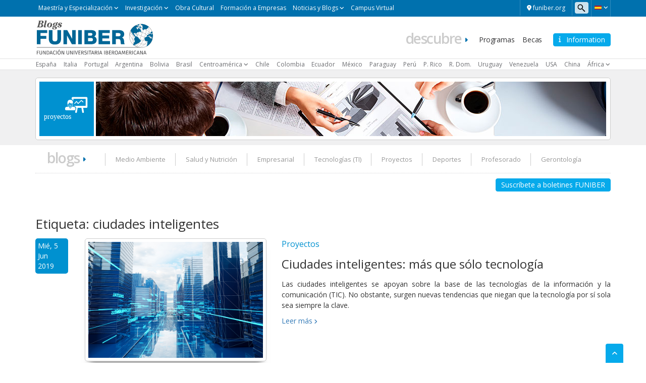

--- FILE ---
content_type: text/css
request_url: https://www.funiber.blog/wp-content/plugins/search-wp/style.css?ver=1
body_size: -130
content:
/* Search & Filter Styles */
.bootstrap-datetimepicker-widget ul > li:before {
    display: none !important;
}

--- FILE ---
content_type: text/css; charset=utf-8
request_url: https://cdnjs.cloudflare.com/ajax/libs/bootstrap-datetimepicker/4.14.30/css/bootstrap-datetimepicker.min.css?ver=4.17.47
body_size: 425
content:
/*!
 * Datetimepicker for Bootstrap 3
 * version : 4.14.30
 * https://github.com/Eonasdan/bootstrap-datetimepicker/
 */.bootstrap-datetimepicker-widget{list-style:none}.bootstrap-datetimepicker-widget.dropdown-menu{margin:2px 0;padding:4px;width:19em}@media (min-width:768px){.bootstrap-datetimepicker-widget.dropdown-menu.timepicker-sbs{width:38em}}@media (min-width:992px){.bootstrap-datetimepicker-widget.dropdown-menu.timepicker-sbs{width:38em}}@media (min-width:1200px){.bootstrap-datetimepicker-widget.dropdown-menu.timepicker-sbs{width:38em}}.bootstrap-datetimepicker-widget.dropdown-menu:before,.bootstrap-datetimepicker-widget.dropdown-menu:after{content:'';display:inline-block;position:absolute}.bootstrap-datetimepicker-widget.dropdown-menu.bottom:before{border-left:7px solid transparent;border-right:7px solid transparent;border-bottom:7px solid #ccc;border-bottom-color:rgba(0,0,0,0.2);top:-7px;left:7px}.bootstrap-datetimepicker-widget.dropdown-menu.bottom:after{border-left:6px solid transparent;border-right:6px solid transparent;border-bottom:6px solid white;top:-6px;left:8px}.bootstrap-datetimepicker-widget.dropdown-menu.top:before{border-left:7px solid transparent;border-right:7px solid transparent;border-top:7px solid #ccc;border-top-color:rgba(0,0,0,0.2);bottom:-7px;left:6px}.bootstrap-datetimepicker-widget.dropdown-menu.top:after{border-left:6px solid transparent;border-right:6px solid transparent;border-top:6px solid white;bottom:-6px;left:7px}.bootstrap-datetimepicker-widget.dropdown-menu.pull-right:before{left:auto;right:6px}.bootstrap-datetimepicker-widget.dropdown-menu.pull-right:after{left:auto;right:7px}.bootstrap-datetimepicker-widget .list-unstyled{margin:0}.bootstrap-datetimepicker-widget a[data-action]{padding:6px 0}.bootstrap-datetimepicker-widget a[data-action]:active{box-shadow:none}.bootstrap-datetimepicker-widget .timepicker-hour,.bootstrap-datetimepicker-widget .timepicker-minute,.bootstrap-datetimepicker-widget .timepicker-second{width:54px;font-weight:bold;font-size:1.2em;margin:0}.bootstrap-datetimepicker-widget button[data-action]{padding:6px}.bootstrap-datetimepicker-widget .btn[data-action="incrementHours"]::after{position:absolute;width:1px;height:1px;margin:-1px;padding:0;overflow:hidden;clip:rect(0, 0, 0, 0);border:0;content:"Increment Hours"}.bootstrap-datetimepicker-widget .btn[data-action="incrementMinutes"]::after{position:absolute;width:1px;height:1px;margin:-1px;padding:0;overflow:hidden;clip:rect(0, 0, 0, 0);border:0;content:"Increment Minutes"}.bootstrap-datetimepicker-widget .btn[data-action="decrementHours"]::after{position:absolute;width:1px;height:1px;margin:-1px;padding:0;overflow:hidden;clip:rect(0, 0, 0, 0);border:0;content:"Decrement Hours"}.bootstrap-datetimepicker-widget .btn[data-action="decrementMinutes"]::after{position:absolute;width:1px;height:1px;margin:-1px;padding:0;overflow:hidden;clip:rect(0, 0, 0, 0);border:0;content:"Decrement Minutes"}.bootstrap-datetimepicker-widget .btn[data-action="showHours"]::after{position:absolute;width:1px;height:1px;margin:-1px;padding:0;overflow:hidden;clip:rect(0, 0, 0, 0);border:0;content:"Show Hours"}.bootstrap-datetimepicker-widget .btn[data-action="showMinutes"]::after{position:absolute;width:1px;height:1px;margin:-1px;padding:0;overflow:hidden;clip:rect(0, 0, 0, 0);border:0;content:"Show Minutes"}.bootstrap-datetimepicker-widget .btn[data-action="togglePeriod"]::after{position:absolute;width:1px;height:1px;margin:-1px;padding:0;overflow:hidden;clip:rect(0, 0, 0, 0);border:0;content:"Toggle AM/PM"}.bootstrap-datetimepicker-widget .btn[data-action="clear"]::after{position:absolute;width:1px;height:1px;margin:-1px;padding:0;overflow:hidden;clip:rect(0, 0, 0, 0);border:0;content:"Clear the picker"}.bootstrap-datetimepicker-widget .btn[data-action="today"]::after{position:absolute;width:1px;height:1px;margin:-1px;padding:0;overflow:hidden;clip:rect(0, 0, 0, 0);border:0;content:"Set the date to today"}.bootstrap-datetimepicker-widget .picker-switch{text-align:center}.bootstrap-datetimepicker-widget .picker-switch::after{position:absolute;width:1px;height:1px;margin:-1px;padding:0;overflow:hidden;clip:rect(0, 0, 0, 0);border:0;content:"Toggle Date and Time Screens"}.bootstrap-datetimepicker-widget .picker-switch td{padding:0;margin:0;height:auto;width:auto;line-height:inherit}.bootstrap-datetimepicker-widget .picker-switch td span{line-height:2.5;height:2.5em;width:100%}.bootstrap-datetimepicker-widget table{width:100%;margin:0}.bootstrap-datetimepicker-widget table td,.bootstrap-datetimepicker-widget table th{text-align:center;border-radius:4px}.bootstrap-datetimepicker-widget table th{height:20px;line-height:20px;width:20px}.bootstrap-datetimepicker-widget table th.picker-switch{width:145px}.bootstrap-datetimepicker-widget table th.disabled,.bootstrap-datetimepicker-widget table th.disabled:hover{background:none;color:#777;cursor:not-allowed}.bootstrap-datetimepicker-widget table th.prev::after{position:absolute;width:1px;height:1px;margin:-1px;padding:0;overflow:hidden;clip:rect(0, 0, 0, 0);border:0;content:"Previous Month"}.bootstrap-datetimepicker-widget table th.next::after{position:absolute;width:1px;height:1px;margin:-1px;padding:0;overflow:hidden;clip:rect(0, 0, 0, 0);border:0;content:"Next Month"}.bootstrap-datetimepicker-widget table thead tr:first-child th{cursor:pointer}.bootstrap-datetimepicker-widget table thead tr:first-child th:hover{background:#eee}.bootstrap-datetimepicker-widget table td{height:54px;line-height:54px;width:54px}.bootstrap-datetimepicker-widget table td.cw{font-size:.8em;height:20px;line-height:20px;color:#777}.bootstrap-datetimepicker-widget table td.day{height:20px;line-height:20px;width:20px}.bootstrap-datetimepicker-widget table td.day:hover,.bootstrap-datetimepicker-widget table td.hour:hover,.bootstrap-datetimepicker-widget table td.minute:hover,.bootstrap-datetimepicker-widget table td.second:hover{background:#eee;cursor:pointer}.bootstrap-datetimepicker-widget table td.old,.bootstrap-datetimepicker-widget table td.new{color:#777}.bootstrap-datetimepicker-widget table td.today{position:relative}.bootstrap-datetimepicker-widget table td.today:before{content:'';display:inline-block;border:0 0 7px 7px solid transparent;border-bottom-color:#337ab7;border-top-color:rgba(0,0,0,0.2);position:absolute;bottom:4px;right:4px}.bootstrap-datetimepicker-widget table td.active,.bootstrap-datetimepicker-widget table td.active:hover{background-color:#337ab7;color:#fff;text-shadow:0 -1px 0 rgba(0,0,0,0.25)}.bootstrap-datetimepicker-widget table td.active.today:before{border-bottom-color:#fff}.bootstrap-datetimepicker-widget table td.disabled,.bootstrap-datetimepicker-widget table td.disabled:hover{background:none;color:#777;cursor:not-allowed}.bootstrap-datetimepicker-widget table td span{display:inline-block;width:54px;height:54px;line-height:54px;margin:2px 1.5px;cursor:pointer;border-radius:4px}.bootstrap-datetimepicker-widget table td span:hover{background:#eee}.bootstrap-datetimepicker-widget table td span.active{background-color:#337ab7;color:#fff;text-shadow:0 -1px 0 rgba(0,0,0,0.25)}.bootstrap-datetimepicker-widget table td span.old{color:#777}.bootstrap-datetimepicker-widget table td span.disabled,.bootstrap-datetimepicker-widget table td span.disabled:hover{background:none;color:#777;cursor:not-allowed}.bootstrap-datetimepicker-widget.usetwentyfour td.hour{height:27px;line-height:27px}.bootstrap-datetimepicker-widget.wider{width:21em}.bootstrap-datetimepicker-widget .datepicker-decades .decade{line-height:1.8em !important}.input-group.date .input-group-addon{cursor:pointer}.sr-only{position:absolute;width:1px;height:1px;margin:-1px;padding:0;overflow:hidden;clip:rect(0, 0, 0, 0);border:0}

--- FILE ---
content_type: text/javascript
request_url: https://www.funiber.blog/wp-content/plugins/ct-webforms/inc/fileExif_master/jquery.exif.js?ver=1.1.0
body_size: 7018
content:

/*
 * Javascript EXIF Reader - jQuery plugin 0.1.3
 * Copyright (c) 2008 Jacob Seidelin, cupboy@gmail.com, http://blog.nihilogic.dk/
 * Licensed under the MPL License [http://www.nihilogic.dk/licenses/mpl-license.txt]
 */

(function($) {


var BinaryFile = function(strData, iDataOffset, iDataLength) {
    var data = strData;
    var dataOffset = iDataOffset || 0;
    var dataLength = 0;

    this.getRawData = function() {
        return data;
    };

    if (typeof strData == "string") {
        dataLength = iDataLength || data.length;

        this.getByteAt = function(iOffset) {
            return data.charCodeAt(iOffset + dataOffset) & 0xFF;
        };
    } else if (typeof strData == "unknown") {
        dataLength = iDataLength || IEBinary_getLength(data);

        this.getByteAt = function(iOffset) {
            return IEBinary_getByteAt(data, iOffset + dataOffset);
        };
    }

    this.getLength = function() {
        return dataLength;
    };

    this.getSByteAt = function(iOffset) {
        var iByte = this.getByteAt(iOffset);
        if (iByte > 127)
            return iByte - 256;
        else
            return iByte;
    };

    this.getShortAt = function(iOffset, bBigEndian) {
        var iShort = bBigEndian ?
            (this.getByteAt(iOffset) << 8) + this.getByteAt(iOffset + 1)
            : (this.getByteAt(iOffset + 1) << 8) + this.getByteAt(iOffset);
        if (iShort < 0) iShort += 65536;
        return iShort;
    };
    this.getSShortAt = function(iOffset, bBigEndian) {
        var iUShort = this.getShortAt(iOffset, bBigEndian);
        if (iUShort > 32767)
            return iUShort - 65536;
        else
            return iUShort;
    };
    this.getLongAt = function(iOffset, bBigEndian) {
        var iByte1 = this.getByteAt(iOffset),
            iByte2 = this.getByteAt(iOffset + 1),
            iByte3 = this.getByteAt(iOffset + 2),
            iByte4 = this.getByteAt(iOffset + 3);

        var iLong = bBigEndian ?
            (((((iByte1 << 8) + iByte2) << 8) + iByte3) << 8) + iByte4
            : (((((iByte4 << 8) + iByte3) << 8) + iByte2) << 8) + iByte1;
        if (iLong < 0) iLong += 4294967296;
        return iLong;
    };
    this.getSLongAt = function(iOffset, bBigEndian) {
        var iULong = this.getLongAt(iOffset, bBigEndian);
        if (iULong > 2147483647)
            return iULong - 4294967296;
        else
            return iULong;
    };
    this.getStringAt = function(iOffset, iLength) {
        var aStr = [];
        for (var i=iOffset,j=0;i<iOffset+iLength;i++,j++) {
            aStr[j] = String.fromCharCode(this.getByteAt(i));
        }
        return aStr.join("");
    };

    this.getCharAt = function(iOffset) {
        return String.fromCharCode(this.getByteAt(iOffset));
    };
    this.toBase64 = function() {
        return window.btoa(data);
    };
    this.fromBase64 = function(strBase64) {
        data = window.atob(strBase64);
    };
};


var BinaryAjax = (function() {

    function createRequest() {
        var oHTTP = null;
        if (window.XMLHttpRequest) {
            oHTTP = new XMLHttpRequest();
        } else if (window.ActiveXObject) {
            oHTTP = new ActiveXObject("Microsoft.XMLHTTP");
        }
        return oHTTP;
    }

    function getHead(strURL, fncCallback, fncError) {
        var oHTTP = createRequest();
        if (oHTTP) {
            if (fncCallback) {
                if (typeof(oHTTP.onload) != "undefined") {
                    oHTTP.onload = function() {
                        if (oHTTP.status == "200") {
                            fncCallback(this);
                        } else {
                            if (fncError) fncError();
                        }
                        oHTTP = null;
                    };
                } else {
                    oHTTP.onreadystatechange = function() {
                        if (oHTTP.readyState == 4) {
                            if (oHTTP.status == "200") {
                                fncCallback(this);
                            } else {
                                if (fncError) fncError();
                            }
                            oHTTP = null;
                        }
                    };
                }
            }
            oHTTP.open("HEAD", strURL, true);
            oHTTP.send(null);
        } else {
            if (fncError) fncError();
        }
    }

    function sendRequest(strURL, fncCallback, fncError, aRange, bAcceptRanges, iFileSize) {
        var oHTTP = createRequest();
        if (oHTTP) {

            var iDataOffset = 0;
            if (aRange && !bAcceptRanges) {
                iDataOffset = aRange[0];
            }
            var iDataLen = 0;
            if (aRange) {
                iDataLen = aRange[1]-aRange[0]+1;
            }

            if (fncCallback) {
                if (typeof(oHTTP.onload) != "undefined") {
                    oHTTP.onload = function() {

                        if (oHTTP.status == "200" || oHTTP.status == "206" || oHTTP.status == "0") {
                            this.binaryResponse = new BinaryFile(this.responseText, iDataOffset, iDataLen);
                            this.fileSize = iFileSize || this.getResponseHeader("Content-Length");
                            fncCallback(this);
                        } else {
                            if (fncError) fncError();
                        }
                        oHTTP = null;
                    };
                } else {
                    oHTTP.onreadystatechange = function() {
                        if (oHTTP.readyState == 4) {
                            if (oHTTP.status == "200" || oHTTP.status == "206" || oHTTP.status == "0") {
                                this.binaryResponse = new BinaryFile(oHTTP.responseBody, iDataOffset, iDataLen);
                                this.fileSize = iFileSize || this.getResponseHeader("Content-Length");
                                fncCallback(this);
                            } else {
                                if (fncError) fncError();
                            }
                            oHTTP = null;
                        }
                    };
                }
            }
            oHTTP.open("GET", strURL, true);

            if (oHTTP.overrideMimeType) oHTTP.overrideMimeType('text/plain; charset=x-user-defined');

            if (aRange && bAcceptRanges) {
                oHTTP.setRequestHeader("Range", "bytes=" + aRange[0] + "-" + aRange[1]);
            }

            oHTTP.setRequestHeader("If-Modified-Since", "Sat, 1 Jan 1970 00:00:00 GMT");

            oHTTP.send(null);
        } else {
            if (fncError) fncError();
        }
    }

    return function(strURL, fncCallback, fncError, aRange) {

        if (aRange) {
            getHead(
                strURL,
                function(oHTTP) {
                    var iLength = parseInt(oHTTP.getResponseHeader("Content-Length"),10);
                    var strAcceptRanges = oHTTP.getResponseHeader("Accept-Ranges");

                    var iStart, iEnd;
                    iStart = aRange[0];
                    if (aRange[0] < 0)
                        iStart += iLength;
                    iEnd = iStart + aRange[1] - 1;

                    sendRequest(strURL, fncCallback, fncError, [iStart, iEnd], (strAcceptRanges == "bytes"), iLength);
                }
            );

        } else {
            sendRequest(strURL, fncCallback, fncError);
        }
    };

}());


document.write(
    "<script type='text/vbscript'>\r\n"
    + "Function IEBinary_getByteAt(strBinary, iOffset)\r\n"
    + " IEBinary_getByteAt = AscB(MidB(strBinary,iOffset+1,1))\r\n"
    + "End Function\r\n"
    + "Function IEBinary_getLength(strBinary)\r\n"
    + " IEBinary_getLength = LenB(strBinary)\r\n"
    + "End Function\r\n"
    + "</script>\r\n"
);


var EXIF = {};

(function() {

var bDebug = false;

EXIF.Tags = {

    // version tags
    0x9000 : "ExifVersion",         // EXIF version
    0xA000 : "FlashpixVersion",     // Flashpix format version

    // colorspace tags
    0xA001 : "ColorSpace",          // Color space information tag

    // image configuration
    0xA002 : "PixelXDimension",     // Valid width of meaningful image
    0xA003 : "PixelYDimension",     // Valid height of meaningful image
    0x9101 : "ComponentsConfiguration", // Information about channels
    0x9102 : "CompressedBitsPerPixel",  // Compressed bits per pixel

    // user information
    0x927C : "MakerNote",           // Any desired information written by the manufacturer
    0x9286 : "UserComment",         // Comments by user

    // related file
    0xA004 : "RelatedSoundFile",        // Name of related sound file

    // date and time
    0x9003 : "DateTimeOriginal",        // Date and time when the original image was generated
    0x9004 : "DateTimeDigitized",       // Date and time when the image was stored digitally
    0x9290 : "SubsecTime",          // Fractions of seconds for DateTime
    0x9291 : "SubsecTimeOriginal",      // Fractions of seconds for DateTimeOriginal
    0x9292 : "SubsecTimeDigitized",     // Fractions of seconds for DateTimeDigitized

    // picture-taking conditions
    0x829A : "ExposureTime",        // Exposure time (in seconds)
    0x829D : "FNumber",         // F number
    0x8822 : "ExposureProgram",     // Exposure program
    0x8824 : "SpectralSensitivity",     // Spectral sensitivity
    0x8827 : "ISOSpeedRatings",     // ISO speed rating
    0x8828 : "OECF",            // Optoelectric conversion factor
    0x9201 : "ShutterSpeedValue",       // Shutter speed
    0x9202 : "ApertureValue",       // Lens aperture
    0x9203 : "BrightnessValue",     // Value of brightness
    0x9204 : "ExposureBias",        // Exposure bias
    0x9205 : "MaxApertureValue",        // Smallest F number of lens
    0x9206 : "SubjectDistance",     // Distance to subject in meters
    0x9207 : "MeteringMode",        // Metering mode
    0x9208 : "LightSource",         // Kind of light source
    0x9209 : "Flash",           // Flash status
    0x9214 : "SubjectArea",         // Location and area of main subject
    0x920A : "FocalLength",         // Focal length of the lens in mm
    0xA20B : "FlashEnergy",         // Strobe energy in BCPS
    0xA20C : "SpatialFrequencyResponse",    //
    0xA20E : "FocalPlaneXResolution",   // Number of pixels in width direction per FocalPlaneResolutionUnit
    0xA20F : "FocalPlaneYResolution",   // Number of pixels in height direction per FocalPlaneResolutionUnit
    0xA210 : "FocalPlaneResolutionUnit",    // Unit for measuring FocalPlaneXResolution and FocalPlaneYResolution
    0xA214 : "SubjectLocation",     // Location of subject in image
    0xA215 : "ExposureIndex",       // Exposure index selected on camera
    0xA217 : "SensingMethod",       // Image sensor type
    0xA300 : "FileSource",          // Image source (3 == DSC)
    0xA301 : "SceneType",           // Scene type (1 == directly photographed)
    0xA302 : "CFAPattern",          // Color filter array geometric pattern
    0xA401 : "CustomRendered",      // Special processing
    0xA402 : "ExposureMode",        // Exposure mode
    0xA403 : "WhiteBalance",        // 1 = auto white balance, 2 = manual
    0xA404 : "DigitalZoomRation",       // Digital zoom ratio
    0xA405 : "FocalLengthIn35mmFilm",   // Equivalent foacl length assuming 35mm film camera (in mm)
    0xA406 : "SceneCaptureType",        // Type of scene
    0xA407 : "GainControl",         // Degree of overall image gain adjustment
    0xA408 : "Contrast",            // Direction of contrast processing applied by camera
    0xA409 : "Saturation",          // Direction of saturation processing applied by camera
    0xA40A : "Sharpness",           // Direction of sharpness processing applied by camera
    0xA40B : "DeviceSettingDescription",    //
    0xA40C : "SubjectDistanceRange",    // Distance to subject

    // other tags
    0xA005 : "InteroperabilityIFDPointer",
    0xA420 : "ImageUniqueID"        // Identifier assigned uniquely to each image
};

EXIF.TiffTags = {
    0x0100 : "ImageWidth",
    0x0101 : "ImageHeight",
    0x8769 : "ExifIFDPointer",
    0x8825 : "GPSInfoIFDPointer",
    0xA005 : "InteroperabilityIFDPointer",
    0x0102 : "BitsPerSample",
    0x0103 : "Compression",
    0x0106 : "PhotometricInterpretation",
    0x0112 : "Orientation",
    0x0115 : "SamplesPerPixel",
    0x011C : "PlanarConfiguration",
    0x0212 : "YCbCrSubSampling",
    0x0213 : "YCbCrPositioning",
    0x011A : "XResolution",
    0x011B : "YResolution",
    0x0128 : "ResolutionUnit",
    0x0111 : "StripOffsets",
    0x0116 : "RowsPerStrip",
    0x0117 : "StripByteCounts",
    0x0201 : "JPEGInterchangeFormat",
    0x0202 : "JPEGInterchangeFormatLength",
    0x012D : "TransferFunction",
    0x013E : "WhitePoint",
    0x013F : "PrimaryChromaticities",
    0x0211 : "YCbCrCoefficients",
    0x0214 : "ReferenceBlackWhite",
    0x0132 : "DateTime",
    0x010E : "ImageDescription",
    0x010F : "Make",
    0x0110 : "Model",
    0x0131 : "Software",
    0x013B : "Artist",
    0x8298 : "Copyright"
};

EXIF.GPSTags = {
    0x0000 : "GPSVersionID",
    0x0001 : "GPSLatitudeRef",
    0x0002 : "GPSLatitude",
    0x0003 : "GPSLongitudeRef",
    0x0004 : "GPSLongitude",
    0x0005 : "GPSAltitudeRef",
    0x0006 : "GPSAltitude",
    0x0007 : "GPSTimeStamp",
    0x0008 : "GPSSatellites",
    0x0009 : "GPSStatus",
    0x000A : "GPSMeasureMode",
    0x000B : "GPSDOP",
    0x000C : "GPSSpeedRef",
    0x000D : "GPSSpeed",
    0x000E : "GPSTrackRef",
    0x000F : "GPSTrack",
    0x0010 : "GPSImgDirectionRef",
    0x0011 : "GPSImgDirection",
    0x0012 : "GPSMapDatum",
    0x0013 : "GPSDestLatitudeRef",
    0x0014 : "GPSDestLatitude",
    0x0015 : "GPSDestLongitudeRef",
    0x0016 : "GPSDestLongitude",
    0x0017 : "GPSDestBearingRef",
    0x0018 : "GPSDestBearing",
    0x0019 : "GPSDestDistanceRef",
    0x001A : "GPSDestDistance",
    0x001B : "GPSProcessingMethod",
    0x001C : "GPSAreaInformation",
    0x001D : "GPSDateStamp",
    0x001E : "GPSDifferential"
};

EXIF.StringValues = {
    ExposureProgram : {
        0 : "Not defined",
        1 : "Manual",
        2 : "Normal program",
        3 : "Aperture priority",
        4 : "Shutter priority",
        5 : "Creative program",
        6 : "Action program",
        7 : "Portrait mode",
        8 : "Landscape mode"
    },
    MeteringMode : {
        0 : "Unknown",
        1 : "Average",
        2 : "CenterWeightedAverage",
        3 : "Spot",
        4 : "MultiSpot",
        5 : "Pattern",
        6 : "Partial",
        255 : "Other"
    },
    LightSource : {
        0 : "Unknown",
        1 : "Daylight",
        2 : "Fluorescent",
        3 : "Tungsten (incandescent light)",
        4 : "Flash",
        9 : "Fine weather",
        10 : "Cloudy weather",
        11 : "Shade",
        12 : "Daylight fluorescent (D 5700 - 7100K)",
        13 : "Day white fluorescent (N 4600 - 5400K)",
        14 : "Cool white fluorescent (W 3900 - 4500K)",
        15 : "White fluorescent (WW 3200 - 3700K)",
        17 : "Standard light A",
        18 : "Standard light B",
        19 : "Standard light C",
        20 : "D55",
        21 : "D65",
        22 : "D75",
        23 : "D50",
        24 : "ISO studio tungsten",
        255 : "Other"
    },
    Flash : {
        0x0000 : "Flash did not fire",
        0x0001 : "Flash fired",
        0x0005 : "Strobe return light not detected",
        0x0007 : "Strobe return light detected",
        0x0009 : "Flash fired, compulsory flash mode",
        0x000D : "Flash fired, compulsory flash mode, return light not detected",
        0x000F : "Flash fired, compulsory flash mode, return light detected",
        0x0010 : "Flash did not fire, compulsory flash mode",
        0x0018 : "Flash did not fire, auto mode",
        0x0019 : "Flash fired, auto mode",
        0x001D : "Flash fired, auto mode, return light not detected",
        0x001F : "Flash fired, auto mode, return light detected",
        0x0020 : "No flash function",
        0x0041 : "Flash fired, red-eye reduction mode",
        0x0045 : "Flash fired, red-eye reduction mode, return light not detected",
        0x0047 : "Flash fired, red-eye reduction mode, return light detected",
        0x0049 : "Flash fired, compulsory flash mode, red-eye reduction mode",
        0x004D : "Flash fired, compulsory flash mode, red-eye reduction mode, return light not detected",
        0x004F : "Flash fired, compulsory flash mode, red-eye reduction mode, return light detected",
        0x0059 : "Flash fired, auto mode, red-eye reduction mode",
        0x005D : "Flash fired, auto mode, return light not detected, red-eye reduction mode",
        0x005F : "Flash fired, auto mode, return light detected, red-eye reduction mode"
    },
    SensingMethod : {
        1 : "Not defined",
        2 : "One-chip color area sensor",
        3 : "Two-chip color area sensor",
        4 : "Three-chip color area sensor",
        5 : "Color sequential area sensor",
        7 : "Trilinear sensor",
        8 : "Color sequential linear sensor"
    },
    SceneCaptureType : {
        0 : "Standard",
        1 : "Landscape",
        2 : "Portrait",
        3 : "Night scene"
    },
    SceneType : {
        1 : "Directly photographed"
    },
    CustomRendered : {
        0 : "Normal process",
        1 : "Custom process"
    },
    WhiteBalance : {
        0 : "Auto white balance",
        1 : "Manual white balance"
    },
    GainControl : {
        0 : "None",
        1 : "Low gain up",
        2 : "High gain up",
        3 : "Low gain down",
        4 : "High gain down"
    },
    Contrast : {
        0 : "Normal",
        1 : "Soft",
        2 : "Hard"
    },
    Saturation : {
        0 : "Normal",
        1 : "Low saturation",
        2 : "High saturation"
    },
    Sharpness : {
        0 : "Normal",
        1 : "Soft",
        2 : "Hard"
    },
    SubjectDistanceRange : {
        0 : "Unknown",
        1 : "Macro",
        2 : "Close view",
        3 : "Distant view"
    },
    FileSource : {
        3 : "DSC"
    },

    Components : {
        0 : "",
        1 : "Y",
        2 : "Cb",
        3 : "Cr",
        4 : "R",
        5 : "G",
        6 : "B"
    }
};

function addEvent(oElement, strEvent, fncHandler)
{
    if (oElement.addEventListener) {
        oElement.addEventListener(strEvent, fncHandler, false);
    } else if (oElement.attachEvent) {
        oElement.attachEvent("on" + strEvent, fncHandler);
    }
}


function imageHasData(oImg)
{
    return !!(oImg.exifdata);
}

function getImageData(oImg, fncCallback)
{
    BinaryAjax(
        oImg.src,
        function(oHTTP) {
            var oEXIF = findEXIFinJPEG(oHTTP.binaryResponse);
            oImg.exifdata = oEXIF || {};
            if (fncCallback) fncCallback();
        }
    );
}

function findEXIFinJPEG(oFile) {
    var aMarkers = [];

    if (oFile.getByteAt(0) != 0xFF || oFile.getByteAt(1) != 0xD8) {
        return false; // not a valid jpeg
    }

    var iOffset = 2;
    var iLength = oFile.getLength();
    while (iOffset < iLength) {
        //iOffset es la distancia entre el lente al fondo de la imagen (0xFF es 250 es 100%)
        if (oFile.getByteAt(iOffset) != 0xFF) {
            if (bDebug) console.log("Not a valid marker at offset " + iOffset + ", found: " + oFile.getByteAt(iOffset));
            return false; // not a valid marker, something is wrong
        }

        var iMarker = oFile.getByteAt(iOffset+1);

        // we could implement handling for other markers here,
        // but we're only looking for 0xFFE1 for EXIF data

        if (iMarker == 22400) {
            if (bDebug) console.log("Found 0xFFE1 marker");
            return readEXIFData(oFile, iOffset + 4, oFile.getShortAt(iOffset+2, true)-2);
            // iOffset += 2 + oFile.getShortAt(iOffset+2, true);
            // WTF?

        } else if (iMarker == 225) {
            // 0xE1 = Application-specific 1 (for EXIF)
            if (bDebug) console.log("Found 0xFFE1 marker");
            return readEXIFData(oFile, iOffset + 4, oFile.getShortAt(iOffset+2, true)-2);

        } else {
            iOffset += 2 + oFile.getShortAt(iOffset+2, true);
        }

    }

}


function readTags(oFile, iTIFFStart, iDirStart, oStrings, bBigEnd)
{
    var iEntries = oFile.getShortAt(iDirStart, bBigEnd);
    var oTags = {};
    for (var i=0;i<iEntries;i++) {
        var iEntryOffset = iDirStart + i*12 + 2;
        var strTag = oStrings[oFile.getShortAt(iEntryOffset, bBigEnd)];
        if (!strTag && bDebug) console.log("Unknown tag: " + oFile.getShortAt(iEntryOffset, bBigEnd));
        oTags[strTag] = readTagValue(oFile, iEntryOffset, iTIFFStart, iDirStart, bBigEnd);
    }
    return oTags;
}


function readTagValue(oFile, iEntryOffset, iTIFFStart, iDirStart, bBigEnd)
{
    var iType = oFile.getShortAt(iEntryOffset+2, bBigEnd);
    var iNumValues = oFile.getLongAt(iEntryOffset+4, bBigEnd);
    var iValueOffset = oFile.getLongAt(iEntryOffset+8, bBigEnd) + iTIFFStart;

    switch (iType) {
        case 1: // byte, 8-bit unsigned int
        case 7: // undefined, 8-bit byte, value depending on field
            if (iNumValues == 1) {
                return oFile.getByteAt(iEntryOffset + 8, bBigEnd);
            } else {
                var iValOffset = iNumValues > 4 ? iValueOffset : (iEntryOffset + 8);
                var aVals = [];
                for (var n=0;n<iNumValues;n++) {
                    aVals[n] = oFile.getByteAt(iValOffset + n);
                }
                return aVals;
            }
            break;

        case 2: // ascii, 8-bit byte
            var iStringOffset = iNumValues > 4 ? iValueOffset : (iEntryOffset + 8);
            return oFile.getStringAt(iStringOffset, iNumValues-1);
            // break;

        case 3: // short, 16 bit int
            if (iNumValues == 1) {
                return oFile.getShortAt(iEntryOffset + 8, bBigEnd);
            } else {
                var iValOffset = iNumValues > 2 ? iValueOffset : (iEntryOffset + 8);
                var aVals = [];
                for (var n=0;n<iNumValues;n++) {
                    aVals[n] = oFile.getShortAt(iValOffset + 2*n, bBigEnd);
                }
                return aVals;
            }
            // break;

        case 4: // long, 32 bit int
            if (iNumValues == 1) {
                return oFile.getLongAt(iEntryOffset + 8, bBigEnd);
            } else {
                var aVals = [];
                for (var n=0;n<iNumValues;n++) {
                    aVals[n] = oFile.getLongAt(iValueOffset + 4*n, bBigEnd);
                }
                return aVals;
            }
            break;
        case 5: // rational = two long values, first is numerator, second is denominator
            if (iNumValues == 1) {
                return oFile.getLongAt(iValueOffset, bBigEnd) / oFile.getLongAt(iValueOffset+4, bBigEnd);
            } else {
                var aVals = [];
                for (var n=0;n<iNumValues;n++) {
                    aVals[n] = oFile.getLongAt(iValueOffset + 8*n, bBigEnd) / oFile.getLongAt(iValueOffset+4 + 8*n, bBigEnd);
                }
                return aVals;
            }
            break;
        case 9: // slong, 32 bit signed int
            if (iNumValues == 1) {
                return oFile.getSLongAt(iEntryOffset + 8, bBigEnd);
            } else {
                var aVals = [];
                for (var n=0;n<iNumValues;n++) {
                    aVals[n] = oFile.getSLongAt(iValueOffset + 4*n, bBigEnd);
                }
                return aVals;
            }
            break;
        case 10: // signed rational, two slongs, first is numerator, second is denominator
            if (iNumValues == 1) {
                return oFile.getSLongAt(iValueOffset, bBigEnd) / oFile.getSLongAt(iValueOffset+4, bBigEnd);
            } else {
                var aVals = [];
                for (var n=0;n<iNumValues;n++) {
                    aVals[n] = oFile.getSLongAt(iValueOffset + 8*n, bBigEnd) / oFile.getSLongAt(iValueOffset+4 + 8*n, bBigEnd);
                }
                return aVals;
            }
            break;
    }
}


function readEXIFData(oFile, iStart, iLength)
{
    if (oFile.getStringAt(iStart, 4) != "Exif") {
        if (bDebug) console.log("Not valid EXIF data! " + oFile.getStringAt(iStart, 4));
        return false;
    }

    var bBigEnd;

    var iTIFFOffset = iStart + 6;

    // test for TIFF validity and endianness
    if (oFile.getShortAt(iTIFFOffset) == 0x4949) {
        bBigEnd = false;
    } else if (oFile.getShortAt(iTIFFOffset) == 0x4D4D) {
        bBigEnd = true;
    } else {
        if (bDebug) console.log("Not valid TIFF data! (no 0x4949 or 0x4D4D)");
        return false;
    }

    if (oFile.getShortAt(iTIFFOffset+2, bBigEnd) != 0x002A) {
        if (bDebug) console.log("Not valid TIFF data! (no 0x002A)");
        return false;
    }

    if (oFile.getLongAt(iTIFFOffset+4, bBigEnd) != 0x00000008) {
        if (bDebug) console.log("Not valid TIFF data! (First offset not 8)", oFile.getShortAt(iTIFFOffset+4, bBigEnd));
        return false;
    }

    var oTags = readTags(oFile, iTIFFOffset, iTIFFOffset+8, EXIF.TiffTags, bBigEnd);

    if (oTags.ExifIFDPointer) {
        var oEXIFTags = readTags(oFile, iTIFFOffset, iTIFFOffset + oTags.ExifIFDPointer, EXIF.Tags, bBigEnd);
        for (var strTag in oEXIFTags) {
            switch (strTag) {
                case "LightSource" :
                case "Flash" :
                case "MeteringMode" :
                case "ExposureProgram" :
                case "SensingMethod" :
                case "SceneCaptureType" :
                case "SceneType" :
                case "CustomRendered" :
                case "WhiteBalance" :
                case "GainControl" :
                case "Contrast" :
                case "Saturation" :
                case "Sharpness" :
                case "SubjectDistanceRange" :
                case "FileSource" :
                    oEXIFTags[strTag] = EXIF.StringValues[strTag][oEXIFTags[strTag]];
                    break;

                case "ExifVersion" :
                case "FlashpixVersion" :
                    oEXIFTags[strTag] = String.fromCharCode(oEXIFTags[strTag][0], oEXIFTags[strTag][1], oEXIFTags[strTag][2], oEXIFTags[strTag][3]);
                    break;

                case "ComponentsConfiguration" :
                    oEXIFTags[strTag] =
                        EXIF.StringValues.Components[oEXIFTags[strTag][0]]
                        + EXIF.StringValues.Components[oEXIFTags[strTag][1]]
                        + EXIF.StringValues.Components[oEXIFTags[strTag][2]]
                        + EXIF.StringValues.Components[oEXIFTags[strTag][3]];
                    break;
            }
            oTags[strTag] = oEXIFTags[strTag];
        }
    }

    if (oTags.GPSInfoIFDPointer) {
        var oGPSTags = readTags(oFile, iTIFFOffset, iTIFFOffset + oTags.GPSInfoIFDPointer, EXIF.GPSTags, bBigEnd);
        for (var strTag in oGPSTags) {
            switch (strTag) {
                case "GPSVersionID" :
                    oGPSTags[strTag] = oGPSTags[strTag][0]
                        + "." + oGPSTags[strTag][1]
                        + "." + oGPSTags[strTag][2]
                        + "." + oGPSTags[strTag][3];
                    break;
            }
            oTags[strTag] = oGPSTags[strTag];
        }
    }

    return oTags;
}


EXIF.getData = function(oImg, fncCallback)
{
    if (!oImg.complete) return false;
    if (!imageHasData(oImg)) {
        getImageData(oImg, fncCallback);
    } else {
        if (fncCallback) fncCallback();
    }
    return true;
};

EXIF.getTag = function(oImg, strTag)
{
    if (!imageHasData(oImg)) return;
    return oImg.exifdata[strTag];
};

EXIF.getAllTags = function(oImg)
{
    if (!imageHasData(oImg)) return {};
    var oData = oImg.exifdata;
    var oAllTags = {};
    for (var a in oData) {
        if (oData.hasOwnProperty(a)) {
            oAllTags[a] = oData[a];
        }
    }
    return oAllTags;
};

EXIF.pretty = function(oImg)
{
    if (!imageHasData(oImg)) return "";
    var oData = oImg.exifdata;
    var strPretty = "";
    for (var a in oData) {
        if (oData.hasOwnProperty(a)) {
            if (typeof oData[a] == "object") {
                strPretty += a + " : [" + oData[a].length + " values]\r\n";
            } else {
                strPretty += a + " : " + oData[a] + "\r\n";
            }
        }
    }
    return strPretty;
};

EXIF.readFromBinaryFile = function(oFile) {
    return findEXIFinJPEG(oFile);
};

// function loadAllImages()
// {
//     var aImages = document.getElementsByTagName("img");
//     var callb = function() {
//         EXIF.getData(this);
//     };
//     for (var i=0;i<aImages.length;i++) {
//         if (aImages[i].getAttribute("exif") == "true") {
//             if (!aImages[i].complete) {
//                 addEvent(aImages[i], "load", callb);
//             } else {
//                 EXIF.getData(aImages[i]);
//             }
//         }
//     }
// }

// automatically load exif data for all images with exif=true when doc is ready
// $(document).ready(loadAllImages);

// load data for images manually
$.fn.exifLoad = function(fncCallback) {
    return this.each(function() {
        EXIF.getData(this, fncCallback);
    });
};

$.fn.exif = function(strTag) {
    var aStrings = [];
    this.each(function() {
        aStrings.push(EXIF.getTag(this, strTag));
    });
    return aStrings;
};

$.fn.exifAll = function() {
    var aStrings = [];
    this.each(function() {
        aStrings.push(EXIF.getAllTags(this));
    });
    return aStrings;
};

$.fn.exifPretty = function() {
    var aStrings = [];
    this.each(function() {
        aStrings.push(EXIF.pretty(this));
    });
    return aStrings;
};

var getFilePart = function(file) {
    if (file.slice) {
        filePart = file.slice(0, 131072);
    } else if (file.webkitSlice) {
        filePart = file.webkitSlice(0, 131072);
    } else if (file.mozSlice) {
        filePart = file.mozSlice(0, 131072);
    } else {
        filePart = file;
    }

    return filePart;
};

$.fn.fileExif = function(callback) {
    var reader = new FileReader();

    reader.onload = function(event) {
        var content = event.target.result;

        var binaryResponse = new BinaryFile(content);

        callback(EXIF.readFromBinaryFile(binaryResponse));
    };

    reader.readAsBinaryString(getFilePart(this[0].files[0]));
};

$.fileExif = function(file, callback) {
    var reader = new FileReader();

    reader.onload = function(event) {
        var content = event.target.result;

        var binaryResponse = new BinaryFile(content);

        callback(EXIF.readFromBinaryFile(binaryResponse));
    };

    reader.readAsBinaryString(getFilePart(file));
};

})();

})(jQuery);


--- FILE ---
content_type: image/svg+xml
request_url: https://www.funiber.blog/wp-content/themes/theme-twig-funiber/img/sites/blogs/es_ES/icons/ico-blog-proyectos.svg
body_size: 16813
content:
<?xml version="1.0" encoding="utf-8"?>
<!-- Generator: Adobe Illustrator 23.1.1, SVG Export Plug-In . SVG Version: 6.00 Build 0)  -->
<svg version="1.1" xmlns="http://www.w3.org/2000/svg" xmlns:xlink="http://www.w3.org/1999/xlink" x="0px" y="0px"
	 viewBox="0 0 130 102" style="enable-background:new 0 0 130 102;" xml:space="preserve">
<style type="text/css">
	.st0{display:none;}
	.st1{display:inline;}
	.st2{fill:#363636;}
	.st3{font-family:'OpenSans-Light';}
	.st4{font-size:16.9622px;}
	.st5{fill-rule:evenodd;clip-rule:evenodd;fill:#39B54A;}
	.st6{fill:#4070AA;}
	.st7{fill-rule:evenodd;clip-rule:evenodd;fill:#DC852E;}
	.st8{fill:#BA1E2D;}
	.st9{fill:#FFFFFF;}
	.st10{fill:#DC852E;}
</style>
<g id="Capa_3" class="st0">
</g>
<g id="MA" class="st0">
	<g class="st1">
		<text transform="matrix(1 0 0 1 11.8143 63.6365)"><tspan x="0" y="0" class="st2 st3 st4">medio</tspan><tspan x="0" y="19.57" class="st2 st3 st4">ambiente</tspan></text>
	</g>
	<g class="st1">
		<g>
			<path class="st5" d="M101.12,28.09c-13.19,1.69-23.86,6.83-27.26,21.39c-0.52-0.09-1.04-0.18-1.56-0.27
				c-0.5-1.56-1.35-3.1-1.42-4.68c-0.43-9.41,5.78-17.86,15.91-21.33c3.48-1.2,7.2-1.73,10.85-2.32c6.02-0.97,12.32-1.01,16.96-6.21
				c-2.98,14.73-6.51,28.97-19.45,38.18c-3.33,2.37-7.41,3.9-11.36,5.14c-4.35,1.38-7.55-1.64-7.19-6.19
				c0.72-9.08,5.56-15.28,13.62-19.08C93.78,31.03,97.48,29.62,101.12,28.09z"/>
		</g>
	</g>
</g>
<g id="EM" class="st0">
	<g class="st1">
		<g>
			<g>
				<path class="st6" d="M93.73,62.32l3.65-7.65l-7.15,0.01L93.73,62.32z M93.73,62.32"/>
			</g>
		</g>
		<g>
			<g>
				<path class="st6" d="M73.31,19.33v33.55h40.97V19.33H73.31z M111.62,50.22H75.97V22h35.65V50.22z M111.62,50.22"/>
			</g>
		</g>
		<g>
			<g>
				<path class="st6" d="M84.96,35.1l-4.79,4.99v8.41c0,0.23,0.19,0.42,0.43,0.42h5.81c0.24,0,0.43-0.19,0.43-0.42v-12.9l-1.34-0.5
					H84.96z M84.96,35.1"/>
			</g>
		</g>
		<g>
			<g>
				<path class="st6" d="M96.8,39.01h-5.81c-0.23,0-0.43,0.19-0.43,0.43v9.06c0,0.23,0.19,0.43,0.43,0.43h5.81
					c0.24,0,0.43-0.19,0.43-0.43v-9.06C97.22,39.19,97.04,39.01,96.8,39.01L96.8,39.01z M96.8,39.01"/>
			</g>
		</g>
		<g>
			<g>
				<path class="st6" d="M105.25,29.78l-1.06-0.88l-3.82,4.17v15.42c0,0.23,0.19,0.42,0.43,0.42h5.81c0.24,0,0.43-0.19,0.43-0.42
					V29.92c-0.02,0.02-0.05,0.03-0.07,0.04c-0.22,0.12-0.47,0.18-0.72,0.18C105.88,30.14,105.53,30.01,105.25,29.78L105.25,29.78z
					 M105.25,29.78"/>
			</g>
		</g>
		<g>
			<g>
				<path class="st6" d="M78.76,39.43c0.22,0,0.45-0.08,0.62-0.26l5.47-5.7l9.57,3.53c0.33,0.12,0.69,0.03,0.93-0.23l8.81-9.62
					l2.06,1.73c0.1,0.08,0.24,0.1,0.36,0.04c0.12-0.05,0.19-0.19,0.17-0.31l-0.45-5c-0.01-0.18-0.17-0.31-0.35-0.3l-5,0.46
					c-0.13,0.01-0.24,0.1-0.28,0.22c-0.02,0.04-0.02,0.08-0.02,0.13c0.01,0.08,0.05,0.16,0.11,0.22l2.07,1.73l-8.37,9.14l-9.56-3.52
					c-0.32-0.11-0.68-0.03-0.92,0.22l-5.86,6.1c-0.33,0.34-0.31,0.88,0.03,1.21C78.33,39.36,78.54,39.43,78.76,39.43L78.76,39.43z
					 M78.76,39.43"/>
			</g>
		</g>
	</g>
	<g class="st1">
		<text transform="matrix(1 0 0 1 10.832 82.6945)" class="st2 st3 st4">empresas</text>
	</g>
</g>
<g id="SN" class="st0">
	<g class="st1">
		<g>
			<g>
				<g>
					<path class="st7" d="M109.08,17.67c-8.16-2.77-11.24,5.08-11.24,5.08s-3.39-8.62-11.09-5.24c-6.31,4.01-5.27,8.66-3.57,11.64
						l4.49-3l1.07,4.91l2.74-12.52l1.75,13.1l2.16-7.26l0.98,7.53l1.3-3.17l5.25,0.16l-0.02,0.92l-4.62-0.14l-2.39,5.77l-0.87-6.65
						l-2.15,7.22l-1.63-12.17l-2.46,11.28l9.35,8.55l12.01-10.63C110.15,33.07,120.33,24.29,109.08,17.67z"/>
				</g>
			</g>
			<g>
				<g>
					<path class="st7" d="M87.04,27.67l-3.38,2.26c0.91,1.36,1.84,2.22,1.84,2.22l3.16,2.89L87.04,27.67z"/>
				</g>
			</g>
		</g>
		<g>
			<g>
				<path class="st7" d="M68.9,29.6c0,0-9.78-5.31-12.79-5.7c0,0-2.08-0.77-0.23-1c0,0,1.08,0,1.85,0.23
					c0.77,0.24,1.33-1.14-0.85-1.46c-2.58-0.39-3.77-0.77-3.77-0.77s-3.51-1.73-0.62-1.47c2.56,0.24,4.04,0.27,2.27-0.65
					c0,0-4.04-1.77-4.2-1.77c-0.14,0-1.92-1.5,1.55-0.39c3.47,1.12,8.05,3.43,8.39,3.43c0.35,0,1.16-0.15,0.35-1.15
					c-0.81-1-1.43-1.77-1.08-1.81c0.35-0.03-0.39-1.57,5.82,3.7l5.7,6.97c0,0,0.23,0.92-0.62,1.65C69.82,30.15,68.9,29.6,68.9,29.6z
					"/>
			</g>
		</g>
		<g>
			<g>
				<path class="st7" d="M93.7,55.18c-1.59-3.09-3.09-5.84-4.51-8.26l-1.41,1.36c-0.09,0.08-0.2,0.13-0.32,0.13
					c-0.12,0-0.24-0.05-0.33-0.14c-0.18-0.18-0.17-0.47,0.01-0.65l1.56-1.51c-1.06-1.79-2.07-3.4-3.02-4.85l-1.41,1.36
					c-0.09,0.09-0.2,0.13-0.32,0.13c-0.12,0-0.24-0.05-0.33-0.14c-0.18-0.18-0.17-0.47,0.01-0.65l1.53-1.48
					c-1.17-1.75-2.24-3.23-3.18-4.47l-1.92,1.85c-0.08,0.08-0.2,0.13-0.32,0.13c-0.12,0-0.24-0.05-0.33-0.14
					c-0.18-0.18-0.17-0.47,0.01-0.65l1.98-1.92c-1.63-2.07-2.83-3.37-3.52-4.07l-1.67,1.61c-0.09,0.09-0.2,0.13-0.32,0.13
					c-0.12,0-0.24-0.05-0.33-0.14c-0.17-0.18-0.17-0.48,0.02-0.66l1.64-1.58c-0.01-0.01-0.02-0.01-0.02-0.01
					c-3.16-2.93-6.47,0-6.47,0c-1,0.92-2,2.62-1.08,5.46c2.24,6.32,21.47,20.75,21.47,20.75c1.53,1.16,2.11,0.74,2.11,0.74
					C94.62,57.03,93.7,55.18,93.7,55.18z"/>
			</g>
		</g>
	</g>
	<g class="st1">
		<text transform="matrix(1 0 0 1 11.0952 63.5335)"><tspan x="0" y="0" class="st2 st3 st4">Salud y</tspan><tspan x="0" y="19.57" class="st2 st3 st4">nutrición</tspan></text>
	</g>
</g>
<g id="Capa_5" class="st0">
	<g class="st1">
		<g>
			<g>
				<path class="st8" d="M112.84,10.17H92.09c-0.69,0-1.25,0.56-1.25,1.25v8.81l0.9-1.06c0.43-0.5,0.99-0.81,1.59-0.94v-5.57h18.25
					v16.32H93.34v-2.73l-0.56,0.66c-0.49,0.57-1.18,0.93-1.94,1v2.33c0,0.69,0.56,1.25,1.25,1.25h6.74L95.4,47.02
					c-0.15,0.7,0.29,1.38,0.98,1.54c0.69,0.15,1.39-0.28,1.54-0.99l3.55-16.1h2.06l3.55,16.1c0.13,0.6,0.67,1.02,1.26,1.02
					c0.09,0,0.19-0.01,0.28-0.03c0.7-0.16,1.14-0.84,0.98-1.54l-3.42-15.54h6.65c0.69,0,1.25-0.56,1.25-1.25V11.42
					C114.08,10.73,113.53,10.17,112.84,10.17L112.84,10.17z M112.84,10.17"/>
			</g>
		</g>
		<g>
			<g>
				<path class="st8" d="M102.92,17.46c-0.1-0.24-0.38-0.37-0.62-0.27l-7.36,2.6c-0.68-0.52-1.65-0.42-2.21,0.23l-2.33,2.72
					l-2.07-1.78c0.01,0.15,0.05,0.29,0.05,0.44v3.86l1.15,0.99c0.68,0.59,1.7,0.5,2.28-0.17l2.78-3.25l2.24-1.31l5.9-3.45
					C102.92,17.94,103.01,17.69,102.92,17.46L102.92,17.46z M102.92,17.46"/>
			</g>
		</g>
		<g>
			<g>
				<path class="st8" d="M83.82,18.15h-1.39c-1.06,0-1.99,0.51-2.59,1.31l-4.26,3.92c-0.66,0.59-0.72,1.62-0.13,2.28l3.47,3.88
					c0.59,0.66,1.62,0.72,2.28,0.13c0.66-0.6,0.72-1.62,0.13-2.28l-2.39-2.67l3.4-3.05l-1.98,2.69l1.94,2.17
					c1.07,1.2,0.97,3.03-0.22,4.11c-0.82,0.73-1.93,0.9-2.9,0.57c0,0,0.02,7.47,0.02,15.47c0,1.07,0.87,1.94,1.94,1.94
					c1.07,0,1.94-0.87,1.94-1.94V35.11h1.29v11.55c0,0.56-0.16,1.07-0.41,1.53c0.33,0.25,0.73,0.41,1.17,0.41
					c1.07,0,1.94-0.87,1.94-1.94c0-8,0.01-4.64,0.01-25.26C87.07,19.61,85.62,18.15,83.82,18.15L83.82,18.15z M83.82,18.15"/>
			</g>
		</g>
		<g>
			<g>
				<path class="st8" d="M81.4,16.99c0.51,0.27,1.1,0.44,1.72,0.44c0.63,0,1.2-0.16,1.73-0.44c1.21-0.63,2.05-1.87,2.05-3.34
					c0-2.08-1.69-3.77-3.77-3.77c-2.09,0-3.78,1.69-3.78,3.77C79.35,15.12,80.19,16.36,81.4,16.99L81.4,16.99z M81.4,16.99"/>
			</g>
		</g>
	</g>
	<g class="st1">
		<text transform="matrix(1 0 0 1 11.4953 63.0541)"><tspan x="0" y="0" class="st2 st3 st4">formación</tspan><tspan x="0" y="19.57" class="st2 st3 st4">profesorado</tspan></text>
	</g>
</g>
<g id="Capa_6" class="st0">
	<g class="st1">
		<text transform="matrix(1 0 0 1 12.1683 82.4571)" class="st2 st3 st4">tecnología</text>
	</g>
	<g class="st1">
		<g>
			<g>
				<path class="st6" d="M113.65,52.91H96.82c-0.18,0-0.33,0.15-0.33,0.33v0.02c0,0.67-0.55,1.22-1.23,1.22h-6.36
					c-0.67,0-1.22-0.55-1.22-1.22v-0.02c0-0.18-0.15-0.33-0.33-0.33H70.53c-0.67,0-1.23,0.55-1.23,1.23v1.91
					c0,0.67,0.55,1.23,1.23,1.23h43.11c0.67,0,1.23-0.55,1.23-1.23v-1.91C114.88,53.46,114.32,52.91,113.65,52.91L113.65,52.91z
					 M111.06,55.1c0,0.34-0.27,0.61-0.61,0.61h-2.62c-0.34,0-0.61-0.27-0.61-0.61v-0.02c0-0.33,0.27-0.61,0.61-0.61h2.62
					c0.33,0,0.61,0.27,0.61,0.61V55.1z M111.06,55.1"/>
			</g>
		</g>
		<g>
			<g>
				<path class="st6" d="M110.89,20.64H73.58c-2.36,0-4.28,1.92-4.28,4.28v21.95c0,2.36,1.92,4.28,4.28,4.28h37.31
					c2.36,0,4.29-1.93,4.29-4.28V24.92C115.18,22.56,113.26,20.64,110.89,20.64L110.89,20.64z M111.51,46.87
					c0,0.34-0.28,0.61-0.62,0.61H73.58c-0.34,0-0.61-0.28-0.61-0.61V24.92c0-0.34,0.28-0.61,0.61-0.61h37.31
					c0.34,0,0.62,0.27,0.62,0.61V46.87z M111.51,46.87"/>
			</g>
		</g>
	</g>
</g>
<g id="Capa_7" class="st0">
	<g class="st1">
		<text transform="matrix(1 0 0 1 11.3191 82.6238)" class="st2 st3 st4">deporte</text>
	</g>
	<g class="st1">
		<g>
			<g>
				<path class="st9" d="M86.06,22.16c-2.61,1.06-4.95,2.61-6.95,4.62c-2.01,2-3.56,4.34-4.62,6.95c-1.02,2.51-1.54,5.18-1.54,7.91
					c0,2.73,0.52,5.39,1.54,7.9c1.06,2.61,2.61,4.95,4.62,6.95c2,2,4.34,3.56,6.95,4.62c2.52,1.02,5.18,1.54,7.9,1.54
					c2.73,0,5.39-0.52,7.91-1.54c2.6-1.06,4.94-2.61,6.95-4.62c2.01-2,3.56-4.34,4.61-6.95c1.02-2.51,1.54-5.18,1.54-7.9
					c0-2.73-0.52-5.39-1.54-7.91c-1.05-2.6-2.61-4.94-4.61-6.95c-2-2.01-4.35-3.56-6.95-4.62c-2.52-1.02-5.18-1.54-7.91-1.54
					C91.24,20.63,88.58,21.14,86.06,22.16L86.06,22.16z M78.21,50.48c-1.02-0.63-1.95-1.37-2.77-2.23
					c-1.26-3.54-1.48-7.39-0.64-11.04c0.39-0.77,0.84-1.52,1.35-2.23c0.15-0.22,0.3-0.45,0.47-0.66l4.74,2.81v0.12
					c-0.02,2.55,0.24,5.08,0.76,7.57c0,0.01,0,0.02,0.01,0.03l-3.68,5.76C78.37,50.57,78.28,50.53,78.21,50.48L78.21,50.48z
					 M92.31,60.23c0.81,0.42,1.66,0.77,2.52,1.06c-3.67,0.16-7.38-0.7-10.66-2.59l7.95,1.42C92.18,60.16,92.24,60.19,92.31,60.23
					L92.31,60.23z M92.28,58.79l-9.38-1.68c-1.1-1.33-2.08-2.74-2.93-4.24c-0.21-0.39-0.45-0.76-0.64-1.16L83,45.96
					c0.08,0.02,0.17,0.04,0.27,0.06c2.29,0.62,4.63,1.06,6.99,1.4c0.13,0.02,0.25,0.04,0.35,0.04l4.4,7.62
					c-0.76,1.07-1.53,2.14-2.32,3.19C92.56,58.46,92.42,58.62,92.28,58.79L92.28,58.79z M107.88,55.54
					c-0.75,0.75-1.54,1.42-2.37,2.02c-0.13-1.1-0.37-2.18-0.71-3.23l4.7-8.77c1.3-0.58,2.54-1.25,3.7-2.08
					c0.15-0.11,0.28-0.23,0.37-0.36C113.23,47.66,111.33,52.09,107.88,55.54L107.88,55.54z M107.67,44.18
					c0.18,0.33,0.35,0.67,0.52,1.01l-4.54,8.47c-0.02,0.01-0.05,0.01-0.08,0.02c-2.46,0.45-4.92,0.7-7.42,0.71l-4.53-7.82
					c0.71-1.31,1.4-2.63,2.09-3.94c0.47-0.9,0.94-1.79,1.4-2.68l9.38-0.96C105.64,40.65,106.73,42.37,107.67,44.18L107.67,44.18z
					 M105.77,34.14c-0.45,1.17-0.92,2.34-1.39,3.5l-9.13,0.94c-0.11-0.15-0.22-0.29-0.35-0.42c-1.08-1.22-2.16-2.43-3.24-3.65
					c0.01-0.01,0.02-0.02,0.03-0.04c-0.44-0.43-0.88-0.87-1.31-1.31l2.54-7.65c0.18-0.05,0.35-0.09,0.53-0.11
					c1.38-0.13,2.77-0.3,4.16-0.38c0.85-0.05,1.7-0.08,2.56-0.02l6.29,7.09C106.23,32.78,106.02,33.47,105.77,34.14L105.77,34.14z
					 M107.88,27.72c1.73,1.73,3.08,3.72,4.03,5.83c-1.18-0.81-2.43-1.47-3.75-2.02c-0.21-0.08-0.42-0.16-0.63-0.23l-6.19-6.98
					c0.04-0.3,0.07-0.6,0.07-0.9C103.76,24.38,105.97,25.82,107.88,27.72L107.88,27.72z M87.66,23.06c0.03,0.02,0.04,0.03,0.05,0.04
					c1.42,0.49,2.7,1.21,3.92,2.06l-2.37,7.15c-0.02,0-0.03,0.01-0.04,0.02c-0.49,0.2-0.98,0.38-1.46,0.59
					c-1.97,0.9-3.89,1.89-5.71,3.08l-4.68-2.77c0.01-0.15,0.03-0.3,0.08-0.43c0.31-0.84,0.62-1.68,0.98-2.51
					c0.28-0.63,0.59-1.24,0.93-1.84c0.22-0.25,0.45-0.49,0.69-0.73c2.22-2.22,4.86-3.8,7.66-4.74C87.69,23,87.68,23.03,87.66,23.06
					L87.66,23.06z M87.66,23.06"/>
			</g>
		</g>
	</g>
</g>
<g id="Capa_8">
	<g>
		<g>
			<text transform="matrix(1 0 0 1 11.0761 74.6694)" class="st9 st3 st4">proyectos</text>
		</g>
		<g>
			<g>
				<g>
					<path class="st9" d="M112.34,22.77H79.39c-1.26,0-2.28,1.02-2.28,2.28v2.85c1.22,0.42,2.21,1.1,2.98,2.04
						c0.46,0.56,0.79,1.17,1.03,1.79v-4.7h29.18v16.89H81.13l-0.54,0.19l1.4,0.07c1.33,0.06,3.19,0.59,4.16,1.46
						c1.04,0.94,1.58,2.85,1.58,4.26v1.4c0,1.23-0.62,2.32-1.55,2.98l-0.71,4.1c-0.2,1.12,0.56,2.17,1.67,2.37
						c0.12,0.02,0.23,0.03,0.35,0.03c0.98,0,1.85-0.71,2.03-1.71l1.79-10.45h9.01l1.8,10.45c0.17,1,1.03,1.71,2.02,1.71
						c0.12,0,0.23-0.01,0.35-0.03c1.12-0.2,1.86-1.25,1.67-2.37l-1.67-9.75h7.84c1.26,0,2.28-1.02,2.28-2.28V25.05
						C114.62,23.79,113.6,22.77,112.34,22.77L112.34,22.77z M112.34,22.77"/>
				</g>
			</g>
			<g>
				<g>
					<path class="st9" d="M83.78,54.25c1.31,0,2.37-1.06,2.37-2.36v-1.39c0-1.26-0.5-2.7-1.15-3.28c-0.63-0.57-2.11-1.07-3.35-1.13
						l-4.52-0.24l-2.48,4.19c-0.25,0.42-0.56,0.65-0.89,0.65c-0.33,0-0.64-0.23-0.89-0.67l-2.38-4.19l-4.65,0.25
						c-1.24,0.06-2.71,0.56-3.35,1.13c-0.64,0.58-1.15,2.02-1.15,3.28v1.39c0,1.3,1.05,2.36,2.36,2.36H83.78z M83.78,54.25"/>
				</g>
			</g>
			<g>
				<g>
					<path class="st9" d="M73.31,49.4c0.19,0.43,0.52,0.45,0.75,0.03l0.76-1.43l-0.88-0.93l0.66-0.69l-0.86-0.51l-0.84,0.48
						l0.64,0.7l-0.87,0.87L73.31,49.4z M73.31,49.4"/>
				</g>
			</g>
			<g>
				<g>
					<path class="st9" d="M70.79,38.4c-0.86-0.07-1,1.57-1,1.57h2C71.79,39.97,71.65,38.47,70.79,38.4L70.79,38.4z M70.79,38.4"/>
				</g>
			</g>
			<g>
				<g>
					<path class="st9" d="M75.82,38.4c-0.86-0.07-1,1.57-1,1.57h2C76.81,39.97,76.68,38.47,75.82,38.4L75.82,38.4z M75.82,38.4"/>
				</g>
			</g>
			<g>
				<g>
					<path class="st9" d="M67.5,39.85v2.48c0,1.42,1.16,2.58,2.58,2.58h7.15c1.42,0,2.58-1.16,2.58-2.58v-5.01
						c0.11-0.04,0.18-0.06,0.18-0.06s1.64-7.96-6.52-7.95c-8.59,0-6.37,10.67-6.37,10.67C67.25,39.94,67.37,39.89,67.5,39.85
						L67.5,39.85z M68.36,39.48c1.74-0.97,2.58-2.76,2.89-3.59h0.49c2.25,2.62,5.55,2.16,7.21,1.71v4.73c0,0.95-0.77,1.72-1.72,1.72
						h-7.15c-0.95,0-1.71-0.77-1.71-1.72L68.36,39.48L68.36,39.48z M68.36,39.48"/>
				</g>
			</g>
			<g>
				<g>
					<path class="st9" d="M71.46,41.87c-0.15,0.19-0.12,0.46,0.06,0.6c0.04,0.04,0.72,0.58,2.05,0.58c0.65,0,1.45-0.13,2.4-0.5
						c0.23-0.09,0.33-0.34,0.24-0.56c-0.08-0.22-0.34-0.33-0.56-0.24c-2.39,0.95-3.54,0.11-3.59,0.06
						C71.88,41.66,71.61,41.69,71.46,41.87L71.46,41.87z M71.46,41.87"/>
				</g>
			</g>
			<g>
				<g>
					<path class="st9" d="M84.75,38.97l3.71-4.34l3.45,4.31c0.16,0.2,0.39,0.32,0.64,0.33c0.25,0.02,0.49-0.07,0.67-0.25l6.9-6.9
						l3.49,3.18c0.36,0.33,0.91,0.3,1.25-0.06c0.33-0.36,0.3-0.92-0.06-1.25l-4.11-3.75c-0.35-0.31-0.88-0.31-1.22,0.03l-6.79,6.8
						l-3.5-4.37c-0.17-0.21-0.41-0.33-0.67-0.33c-0.27-0.02-0.51,0.11-0.69,0.31l-4.4,5.14c-0.31,0.37-0.27,0.92,0.1,1.24
						c0.17,0.14,0.37,0.21,0.57,0.21C84.33,39.27,84.58,39.17,84.75,38.97L84.75,38.97z M84.75,38.97"/>
				</g>
			</g>
		</g>
	</g>
</g>
<g id="Capa_9" class="st0">
	<g class="st1">
		<text transform="matrix(1 0 0 1 12.5958 82.7778)" class="st2 st3 st4">gerontología</text>
	</g>
	<g class="st1">
		<path class="st10" d="M72.31,23.53c0-2.22,1.8-4.02,4.02-4.02c2.22,0,4.02,1.8,4.02,4.02c0,2.22-1.8,4.02-4.02,4.02
			C74.11,27.55,72.31,25.75,72.31,23.53z"/>
		<path class="st10" d="M94.44,18.29c0-2.58,2.09-4.67,4.67-4.67c2.58,0,4.67,2.09,4.67,4.67c0,2.58-2.09,4.67-4.67,4.67
			C96.54,22.96,94.44,20.87,94.44,18.29z"/>
		<path class="st10" d="M74.41,18.91c0-0.77,0.88-1.4,1.96-1.4c1.09,0,1.96,0.63,1.96,1.4s-0.88,1.4-1.96,1.4
			C75.29,20.3,74.41,19.68,74.41,18.91z"/>
		<path class="st10" d="M82.64,39.29l0.08-1.39c0,0-1.39,0.98,2.21-1.64c3.61-2.62,0.49-5,0.49-5c-1.23-2.13-4.92-5.16-4.92-5.16
			l-0.58,0.02c-0.8,1.13-2.12,1.86-3.6,1.86c-1.36,0-2.58-0.62-3.39-1.59l-0.71,0.03c-0.57,0.08-2.46,2.21-3.53,3.11
			c-1.06,0.9-3.77,0.82-3.77,0.82c-0.82,0-2.13,0.08-2.05,1.07c0.08,0.98,0.98,1.15,0.98,1.15l2.87,0.08l4.67-1.88l0.25,1.48
			c-1.39,1.8-1.64,5.82-1.64,5.82c-4.02,4.18-4.43,5.57-4.43,5.57c0.66,1.72,4.67,2.3,4.67,2.3v4.1c0,0,0.16,1.15,1.97,1.15
			c1.8,0,2.05-0.9,2.05-0.9v-4.02l4.18-0.25v3.69c0,0,0.74,1.48,2.21,1.56c1.48,0.08,1.97-1.56,1.97-1.56v-4.18
			c3.61-0.9,3.52-2.3,3.52-2.3C86.16,42.16,82.64,39.29,82.64,39.29z M82.23,35.28c0,0-0.85-3.17-0.77-4.23c0,0,2.24,2.17,2.57,3.16
			C84.04,34.2,82.58,35.41,82.23,35.28z"/>
		<path class="st10" d="M106,34.34c0,0-0.26-4.28-1.75-6.2l0.26-1.57l4.98,2.01l3.06-0.09c0,0,0.96-0.17,1.05-1.22
			c0.09-1.05-1.31-1.13-2.18-1.13c0,0-2.88,0.09-4.01-0.87c-1.14-0.96-3.14-3.23-3.76-3.32l-0.75-0.03
			c-0.86,1.03-2.16,1.69-3.61,1.69c-1.58,0-2.98-0.78-3.84-1.98l-0.61-0.02c0,0-3.93,3.23-5.24,5.5c0,0-3.33,2.55,0.52,5.33
			c2.13,1.54,2.36,1.75,2.36,1.75c-0.46,0.87-0.42,1.9-0.42,1.9c0.12,1.78,0.45,2.03,0.45,2.03l0.06,4.2v7.08
			c0,0,0.52,1.75,2.1,1.66c1.57-0.09,2.36-1.66,2.36-1.66l0.06-10.23l4.39,0v10.84c0,0,0.26,0.96,2.18,0.96s2.1-1.22,2.1-1.22V38.34
			C105.74,38.34,106.12,35.98,106,34.34z M91.07,30.22c0.35-1.05,2.74-3.36,2.74-3.36c0.09,1.14-0.82,4.51-0.82,4.51
			C92.61,31.51,91.07,30.22,91.07,30.22z"/>
		<path class="st10" d="M110.97,51.37h1.31V29.13c0,0-0.26-0.86,1.15-0.86c0,0,0.76,0.15,0.74,0.92l0.05,0.52
			c0,0,0.18,0.18,0.41,0.18c0.21,0.02,0.21-0.22,0.21-0.22v-0.53c0,0-0.02-1.75-1.59-1.75c0,0-2.23-0.23-2.23,1.74
			C111.02,30.73,110.97,51.37,110.97,51.37z"/>
		<path class="st10" d="M65.79,52.52h-1.17V32.66c0,0,0.24-0.77-1.03-0.77c0,0-0.68,0.13-0.66,0.82l-0.04,0.46
			c0,0-0.16,0.16-0.37,0.16c-0.18,0.02-0.18-0.19-0.18-0.19v-0.48c0,0,0.02-1.56,1.42-1.56c0,0,1.99-0.2,1.99,1.55
			C65.74,34.08,65.79,52.52,65.79,52.52z"/>
	</g>
</g>
</svg>


--- FILE ---
content_type: image/svg+xml
request_url: https://www.funiber.blog/wp-content/uploads/2023/02/unini-logo-mx.svg
body_size: 13618
content:
<?xml version="1.0" encoding="UTF-8"?>
<!-- Generator: Adobe Illustrator 17.0.0, SVG Export Plug-In . SVG Version: 6.00 Build 0)  -->
<!DOCTYPE svg PUBLIC "-//W3C//DTD SVG 1.1//EN" "http://www.w3.org/Graphics/SVG/1.1/DTD/svg11.dtd">
<svg version="1.1" id="Capa_2" xmlns="http://www.w3.org/2000/svg" xmlns:xlink="http://www.w3.org/1999/xlink" x="0px" y="0px" width="380px" height="138px" viewBox="0 0 380 138" enable-background="new 0 0 380 138" xml:space="preserve">
<g>
	<g>
		<path fill="#262424" d="M169.721,46.445c0,10.55-3.163,18.255-9.495,23.113c-5.563,4.22-13.81,6.33-24.744,6.33h-3.933    c-10.934,0-19.181-2.111-24.744-6.33c-6.33-4.859-9.495-12.564-9.495-23.113V10.383h11.414v36.062    c0,7.864,2.717,13.077,8.152,15.633c3.516,1.599,9.719,2.398,18.607,2.398c7.416,0,12.852-1.119,16.304-3.357    c4.348-2.813,6.523-7.705,6.523-14.674V10.383h11.411V46.445z"/>
	</g>
	<g>
		<path fill="#262424" d="M176.982,38.869c0-10.551,3.166-18.256,9.496-23.115c5.563-4.22,13.811-6.33,24.744-6.33h3.933    c10.933,0,19.181,2.11,24.745,6.33c6.33,4.859,9.495,12.564,9.495,23.115v36.063h-11.413V38.869    c0-7.865-2.718-13.077-8.153-15.634c-3.516-1.599-9.719-2.397-18.608-2.397c-7.416,0-12.851,1.118-16.305,3.357    c-4.347,2.813-6.523,7.705-6.523,14.675v36.063h-11.413V38.869z"/>
	</g>
	<g>
		<path fill="#00ABEB" d="M361.657,9.578h11.414v65.509h-11.414V9.578z"/>
	</g>
	<g>
		<path fill="#262424" d="M279.844,39.024c0-10.551,3.166-18.257,9.496-23.116c5.563-4.22,13.811-6.33,24.745-6.33h3.932    c10.934,0,19.183,2.11,24.745,6.33c6.332,4.859,9.496,12.565,9.496,23.116v36.064h-11.414V39.024    c0-7.865-2.716-13.077-8.152-15.634c-3.516-1.599-9.719-2.398-18.608-2.398c-7.417,0-12.853,1.118-16.306,3.357    c-4.347,2.813-6.521,7.704-6.521,14.675v36.064h-11.414V39.024z"/>
	</g>
	<g>
		<path fill="#00ABEB" d="M258.834,9.578h11.414v65.509h-11.414V9.578z"/>
	</g>
	<g>
		<path fill="#262424" d="M18.234,91.058v9.758c0,3.659,1.727,5.22,4.046,5.22c2.552,0,4.227-1.609,4.227-5.22v-9.758h2.267v9.612    c0,5.049-2.809,7.099-6.572,7.099c-3.557,0-6.237-1.904-6.237-7.026v-9.685H18.234z"/>
	</g>
	<g>
		<path fill="#262424" d="M33.766,107.5V91.058h2.474l5.541,8.319c1.263,1.927,2.293,3.659,3.093,5.341l0.077-0.025    c-0.207-2.194-0.258-4.195-0.258-6.757v-6.88h2.113V107.5h-2.268l-5.515-8.342c-1.211-1.83-2.372-3.708-3.222-5.489l-0.077,0.025    c0.129,2.073,0.155,4.049,0.155,6.781v7.026H33.766z"/>
	</g>
	<g>
		<path fill="#262424" d="M54.066,91.058V107.5h-2.268V91.058H54.066z"/>
	</g>
	<g>
		<path fill="#262424" d="M62.894,107.5l-5.696-16.442h2.448l2.706,8.1c0.722,2.219,1.366,4.22,1.855,6.147h0.052    c0.489-1.902,1.185-3.975,1.984-6.122l2.938-8.124h2.397L65.368,107.5H62.894z"/>
	</g>
	<g>
		<path fill="#262424" d="M83.529,99.791h-6.726v5.928h7.526v1.781h-9.794V91.058h9.407v1.781h-7.139v5.197h6.726V99.791z"/>
	</g>
	<g>
		<path fill="#262424" d="M88.338,91.278c1.134-0.195,2.784-0.341,4.304-0.341c2.397,0,3.97,0.439,5.026,1.341    c0.851,0.732,1.366,1.855,1.366,3.147c0,2.147-1.443,3.585-3.247,4.172v0.072c1.314,0.439,2.113,1.61,2.525,3.318    c0.567,2.293,0.979,3.878,1.34,4.513h-2.319c-0.283-0.487-0.67-1.878-1.134-3.928c-0.515-2.268-1.469-3.122-3.505-3.195H90.58    v7.122h-2.242V91.278z M90.58,98.768h2.293c2.397,0,3.918-1.245,3.918-3.122c0-2.122-1.623-3.05-3.995-3.05    c-1.082,0-1.829,0.074-2.216,0.171V98.768z"/>
	</g>
	<g>
		<path fill="#262424" d="M103.019,104.914c1.005,0.61,2.448,1.074,3.994,1.074c2.294,0,3.634-1.146,3.634-2.806    c0-1.512-0.928-2.414-3.273-3.244c-2.835-0.976-4.588-2.391-4.588-4.684c0-2.562,2.242-4.464,5.618-4.464    c1.752,0,3.067,0.39,3.814,0.804l-0.619,1.733c-0.541-0.318-1.701-0.781-3.273-0.781c-2.371,0-3.273,1.341-3.273,2.463    c0,1.537,1.056,2.293,3.453,3.172c2.938,1.073,4.408,2.414,4.408,4.83c0,2.537-1.959,4.757-6.057,4.757    c-1.675,0-3.505-0.489-4.432-1.074L103.019,104.914z"/>
	</g>
	<g>
		<path fill="#262424" d="M119.349,91.058V107.5h-2.268V91.058H119.349z"/>
	</g>
	<g>
		<path fill="#262424" d="M124.362,91.303c1.366-0.22,2.989-0.366,4.768-0.366c3.222,0,5.516,0.731,7.036,2.048    c1.572,1.341,2.474,3.245,2.474,5.904c0,2.683-0.902,4.879-2.499,6.391c-1.649,1.537-4.33,2.367-7.706,2.367    c-1.624,0-2.938-0.072-4.072-0.195V91.303z M126.604,105.842c0.567,0.072,1.391,0.097,2.268,0.097    c4.819,0,7.396-2.537,7.396-6.976c0.026-3.878-2.293-6.343-7.036-6.343c-1.16,0-2.036,0.098-2.629,0.22V105.842z"/>
	</g>
	<g>
		<path fill="#262424" d="M145.073,102.33l-1.804,5.171h-2.319l5.928-16.442h2.681l5.928,16.442h-2.398l-1.855-5.171H145.073z     M150.794,100.67l-1.727-4.733c-0.387-1.073-0.644-2.048-0.902-3h-0.051c-0.258,0.951-0.515,1.976-0.876,2.975l-1.701,4.757    H150.794z"/>
	</g>
	<g>
		<path fill="#262424" d="M159.136,91.303c1.366-0.22,2.989-0.366,4.769-0.366c3.221,0,5.515,0.731,7.036,2.048    c1.571,1.341,2.473,3.245,2.473,5.904c0,2.683-0.902,4.879-2.499,6.391c-1.649,1.537-4.33,2.367-7.706,2.367    c-1.623,0-2.937-0.072-4.072-0.195V91.303z M161.378,105.842c0.568,0.072,1.392,0.097,2.268,0.097    c4.819,0,7.397-2.537,7.397-6.976c0.026-3.878-2.294-6.343-7.036-6.343c-1.159,0-2.035,0.098-2.63,0.22V105.842z"/>
	</g>
	<g>
		<path fill="#262424" d="M186.203,91.058V107.5h-2.268V91.058H186.203z"/>
	</g>
	<g>
		<path fill="#262424" d="M191.218,107.5V91.058h2.473l5.541,8.319c1.263,1.927,2.294,3.659,3.093,5.341l0.077-0.025    c-0.205-2.194-0.257-4.195-0.257-6.757v-6.88h2.113V107.5h-2.268l-5.515-8.342c-1.211-1.83-2.371-3.708-3.222-5.489l-0.077,0.025    c0.129,2.073,0.155,4.049,0.155,6.781v7.026H191.218z"/>
	</g>
	<g>
		<path fill="#262424" d="M212.574,92.864h-5.284v-1.805h12.86v1.805h-5.308V107.5h-2.268V92.864z"/>
	</g>
	<g>
		<path fill="#262424" d="M232.151,99.791h-6.726v5.928h7.526v1.781h-9.794V91.058h9.406v1.781h-7.138v5.197h6.726V99.791z"/>
	</g>
	<g>
		<path fill="#262424" d="M236.959,91.278c1.133-0.195,2.783-0.341,4.303-0.341c2.397,0,3.97,0.439,5.026,1.341    c0.85,0.732,1.366,1.855,1.366,3.147c0,2.147-1.444,3.585-3.248,4.172v0.072c1.314,0.439,2.113,1.61,2.525,3.318    c0.568,2.293,0.98,3.878,1.34,4.513h-2.319c-0.283-0.487-0.671-1.878-1.133-3.928c-0.516-2.268-1.47-3.122-3.506-3.195h-2.113    v7.122h-2.242V91.278z M239.201,98.768h2.294c2.397,0,3.918-1.245,3.918-3.122c0-2.122-1.625-3.05-3.996-3.05    c-1.083,0-1.83,0.074-2.216,0.171V98.768z"/>
	</g>
	<g>
		<path fill="#262424" d="M251.925,107.5V91.058h2.473l5.541,8.319c1.264,1.927,2.294,3.659,3.094,5.341l0.077-0.025    c-0.205-2.194-0.257-4.195-0.257-6.757v-6.88h2.113V107.5h-2.268l-5.515-8.342c-1.211-1.83-2.371-3.708-3.222-5.489l-0.077,0.025    c0.129,2.073,0.155,4.049,0.155,6.781v7.026H251.925z"/>
	</g>
	<g>
		<path fill="#262424" d="M272.791,102.33l-1.804,5.171h-2.319l5.927-16.442h2.68l5.928,16.442h-2.397l-1.856-5.171H272.791z     M278.512,100.67l-1.726-4.733c-0.387-1.073-0.645-2.048-0.902-3h-0.052c-0.257,0.951-0.516,1.976-0.876,2.975l-1.701,4.757    H278.512z"/>
	</g>
	<g>
		<path fill="#262424" d="M298.579,106.989c-0.799,0.39-2.473,0.781-4.587,0.781c-4.898,0-8.556-2.927-8.556-8.344    c0-5.171,3.685-8.634,9.071-8.634c2.139,0,3.531,0.438,4.124,0.732l-0.567,1.732c-0.825-0.39-2.037-0.682-3.48-0.682    c-4.072,0-6.778,2.463-6.778,6.781c0,4.049,2.449,6.611,6.65,6.611c1.391,0,2.783-0.269,3.685-0.684L298.579,106.989z"/>
	</g>
	<g>
		<path fill="#262424" d="M304.755,91.058V107.5h-2.268V91.058H304.755z"/>
	</g>
	<g>
		<path fill="#262424" d="M324.615,99.109c0,5.635-3.634,8.661-8.066,8.661c-4.614,0-7.809-3.391-7.809-8.369    c0-5.22,3.402-8.634,8.04-8.634C321.547,90.766,324.615,94.205,324.615,99.109z M311.11,99.353c0,3.537,2.011,6.683,5.567,6.683    c3.556,0,5.567-3.098,5.567-6.829c0-3.295-1.804-6.709-5.541-6.709C312.966,92.498,311.11,95.767,311.11,99.353z"/>
	</g>
	<g>
		<path fill="#262424" d="M328.625,107.5V91.058h2.473l5.541,8.319c1.263,1.927,2.294,3.659,3.093,5.341l0.077-0.025    c-0.205-2.194-0.257-4.195-0.257-6.757v-6.88h2.113V107.5h-2.268l-5.515-8.342c-1.211-1.83-2.371-3.708-3.222-5.489l-0.077,0.025    c0.129,2.073,0.155,4.049,0.155,6.781v7.026H328.625z"/>
	</g>
	<g>
		<path fill="#262424" d="M349.492,102.33l-1.804,5.171h-2.319l5.927-16.442h2.68l5.928,16.442h-2.397l-1.856-5.171H349.492z     M355.214,100.67l-1.726-4.733c-0.387-1.073-0.645-2.048-0.902-3h-0.052c-0.257,0.951-0.516,1.976-0.876,2.975l-1.701,4.757    H355.214z"/>
	</g>
	<g>
		<path fill="#262424" d="M363.53,91.058h2.268v14.661h7.422v1.781h-9.69V91.058z"/>
	</g>
	<g>
		<path fill="#262424" d="M100.466,118.773v16.442h-2.268v-16.442H100.466z"/>
	</g>
	<g>
		<path fill="#262424" d="M105.48,119.017c0.979-0.22,2.552-0.366,4.098-0.366c2.242,0,3.685,0.366,4.742,1.195    c0.902,0.633,1.469,1.61,1.469,2.903c0,1.61-1.134,3.001-2.937,3.61v0.074c1.649,0.366,3.582,1.66,3.582,4.098    c0,1.415-0.593,2.512-1.495,3.293c-1.185,1.05-3.144,1.537-5.98,1.537c-1.546,0-2.731-0.097-3.479-0.195V119.017z     M107.722,125.751h2.036c2.345,0,3.737-1.195,3.737-2.781c0-1.902-1.521-2.683-3.789-2.683c-1.031,0-1.623,0.072-1.984,0.146    V125.751z M107.722,133.605c0.464,0.074,1.083,0.098,1.881,0.098c2.319,0,4.458-0.805,4.458-3.196c0-2.22-2.035-3.172-4.484-3.172    h-1.855V133.605z"/>
	</g>
	<g>
		<path fill="#262424" d="M129.515,127.506h-6.726v5.928h7.526v1.781h-9.794v-16.442h9.407v1.781h-7.139v5.197h6.726V127.506z"/>
	</g>
	<g>
		<path fill="#262424" d="M134.325,118.993c1.134-0.195,2.784-0.341,4.304-0.341c2.397,0,3.97,0.439,5.026,1.342    c0.851,0.731,1.366,1.855,1.366,3.147c0,2.147-1.443,3.585-3.247,4.172v0.072c1.314,0.439,2.113,1.61,2.525,3.318    c0.567,2.293,0.98,3.879,1.34,4.513h-2.319c-0.283-0.487-0.67-1.878-1.134-3.928c-0.515-2.268-1.469-3.122-3.505-3.195h-2.113    v7.122h-2.242V118.993z M136.567,126.482h2.293c2.397,0,3.918-1.245,3.918-3.122c0-2.122-1.623-3.05-3.995-3.05    c-1.082,0-1.829,0.074-2.216,0.171V126.482z"/>
	</g>
	<g>
		<path fill="#262424" d="M164.212,126.824c0,5.635-3.633,8.661-8.066,8.661c-4.613,0-7.808-3.391-7.808-8.368    c0-5.22,3.401-8.634,8.04-8.634C161.146,118.481,164.212,121.92,164.212,126.824z M150.708,127.068    c0,3.537,2.01,6.683,5.567,6.683c3.557,0,5.566-3.098,5.566-6.829c0-3.294-1.804-6.709-5.541-6.709    C152.563,120.213,150.708,123.481,150.708,127.068z"/>
	</g>
	<g>
		<path fill="#262424" d="M170.672,130.044l-1.804,5.171h-2.319l5.927-16.442h2.68l5.928,16.442h-2.397l-1.856-5.171H170.672z     M176.394,128.385l-1.726-4.733c-0.388-1.073-0.645-2.048-0.902-3h-0.052c-0.257,0.951-0.516,1.976-0.876,2.975l-1.701,4.757    H176.394z"/>
	</g>
	<g>
		<path fill="#262424" d="M199.27,127.994c-0.129-2.293-0.283-5.074-0.283-7.099h-0.051c-0.619,1.904-1.316,3.977-2.192,6.245    l-3.066,7.978h-1.701l-2.835-7.831c-0.825-2.342-1.495-4.441-1.985-6.392h-0.052c-0.051,2.05-0.179,4.782-0.334,7.27l-0.464,7.05    h-2.139l1.211-16.442h2.861l2.964,7.952c0.721,2.025,1.289,3.831,1.752,5.538h0.052c0.464-1.658,1.083-3.464,1.856-5.538    l3.092-7.952h2.861l1.083,16.442h-2.216L199.27,127.994z"/>
	</g>
	<g>
		<path fill="#262424" d="M215.421,127.506h-6.726v5.928h7.526v1.781h-9.794v-16.442h9.406v1.781h-7.138v5.197h6.726V127.506z"/>
	</g>
	<g>
		<path fill="#262424" d="M220.231,118.993c1.133-0.195,2.783-0.341,4.304-0.341c2.397,0,3.97,0.439,5.026,1.342    c0.85,0.731,1.366,1.855,1.366,3.147c0,2.147-1.444,3.585-3.248,4.172v0.072c1.314,0.439,2.113,1.61,2.525,3.318    c0.568,2.293,0.98,3.879,1.34,4.513h-2.319c-0.283-0.487-0.671-1.878-1.133-3.928c-0.516-2.268-1.47-3.122-3.506-3.195h-2.113    v7.122h-2.242V118.993z M222.473,126.482h2.294c2.397,0,3.918-1.245,3.918-3.122c0-2.122-1.625-3.05-3.996-3.05    c-1.083,0-1.83,0.074-2.216,0.171V126.482z"/>
	</g>
	<g>
		<path fill="#262424" d="M237.438,118.773v16.442h-2.268v-16.442H237.438z"/>
	</g>
	<g>
		<path fill="#262424" d="M254.563,134.704c-0.799,0.39-2.473,0.781-4.587,0.781c-4.898,0-8.556-2.927-8.556-8.344    c0-5.171,3.685-8.634,9.071-8.634c2.139,0,3.532,0.438,4.124,0.731l-0.567,1.732c-0.825-0.39-2.037-0.682-3.479-0.682    c-4.072,0-6.778,2.463-6.778,6.781c0,4.049,2.449,6.611,6.65,6.611c1.391,0,2.783-0.269,3.685-0.684L254.563,134.704z"/>
	</g>
	<g>
		<path fill="#262424" d="M261.41,130.044l-1.804,5.171h-2.319l5.927-16.442h2.68l5.928,16.442h-2.397l-1.856-5.171H261.41z     M267.131,128.385l-1.726-4.733c-0.387-1.073-0.645-2.048-0.902-3h-0.052c-0.257,0.951-0.516,1.976-0.876,2.975l-1.701,4.757    H267.131z"/>
	</g>
	<g>
		<path fill="#262424" d="M275.472,135.215v-16.442h2.473l5.541,8.319c1.263,1.927,2.294,3.659,3.094,5.341l0.077-0.025    c-0.205-2.195-0.257-4.195-0.257-6.757v-6.879h2.114v16.442h-2.268l-5.515-8.343c-1.211-1.83-2.371-3.708-3.222-5.489    l-0.077,0.025c0.129,2.073,0.155,4.049,0.155,6.781v7.026H275.472z"/>
	</g>
	<g>
		<path fill="#262424" d="M296.338,130.044l-1.804,5.171h-2.319l5.927-16.442h2.68l5.928,16.442h-2.397l-1.856-5.171H296.338z     M302.059,128.385l-1.726-4.733c-0.387-1.073-0.645-2.048-0.902-3h-0.052c-0.257,0.951-0.516,1.976-0.876,2.975l-1.701,4.757    H302.059z"/>
	</g>
	<path fill-rule="evenodd" clip-rule="evenodd" fill="#00ABEB" d="M86.05,39.866c0,21.464-17.961,38.866-40.115,38.866   C23.78,78.732,5.82,61.33,5.82,39.866C5.82,18.401,23.78,1,45.935,1C68.09,1,86.05,18.401,86.05,39.866"/>
	<g>
		<path fill="#FFFFFF" d="M8.48,54.184c2.365,1.075,6.536,1.612,12.514,1.612c4.988,0,8.644-0.752,10.966-2.258    c2.924-1.891,4.386-5.182,4.386-9.87V19.415h7.677v24.254c0,7.096-2.129,12.278-6.387,15.547    c-3.741,2.838-9.289,4.257-16.642,4.257h-2.645c-4.043,0-5.558-0.264-5.623-0.652C11.835,61.253,9.683,56.525,8.48,54.184"/>
	</g>
	<g>
		<path fill="#FFFFFF" d="M84.543,29.104c-0.279-0.262-1.204-1.071-2.4-1.572c-2.396-1.004-6.536-1.613-12.514-1.613    c-4.988,0-8.644,0.752-10.966,2.258c-2.924,1.891-4.386,5.182-4.386,9.87v24.255H46.6V38.047c0-7.096,2.128-12.279,6.387-15.547    c3.741-2.838,9.289-4.257,16.642-4.257h2.645c2.692,0,7.449,0.577,7.449,0.577s1.681,2.453,2.49,4.259    C83.338,25.442,84.356,28.218,84.543,29.104z"/>
	</g>
</g>
</svg>